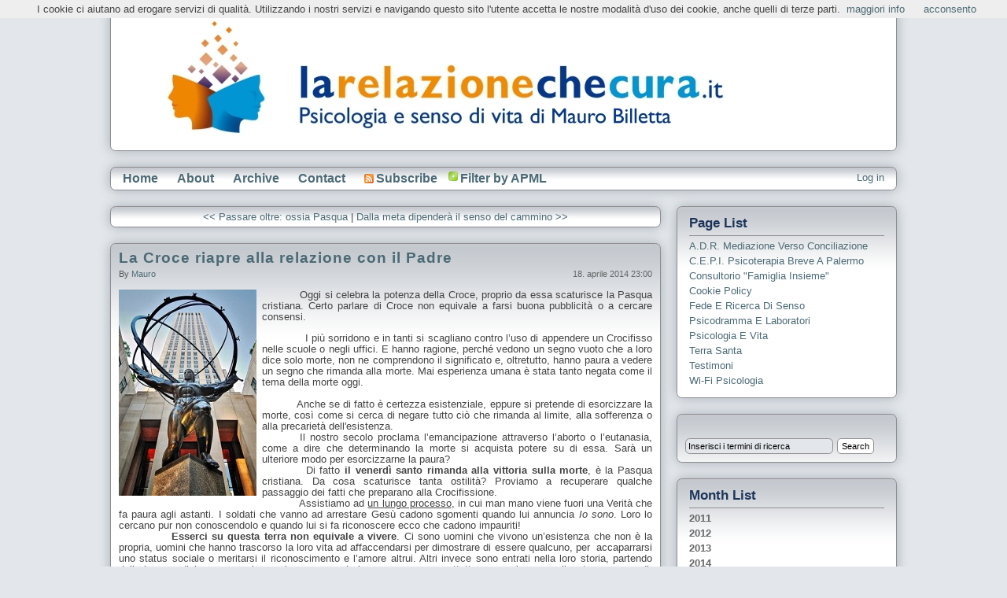

--- FILE ---
content_type: text/html; charset=utf-8
request_url: http://www.larelazionechecura.it/post/La-Croce-riapre-alla-relazione-con-il-Padre.aspx
body_size: 20837
content:


<!DOCTYPE html PUBLIC "-//W3C//DTD XHTML 1.0 Transitional//EN" "http://www.w3.org/TR/xhtml1/DTD/xhtml1-transitional.dtd">
<html xmlns="http://www.w3.org/1999/xhtml" xml:lang="en" lang="en">
<head profile="http://gmpg.org/xfn/11"><script type="text/javascript" src="/js.axd?path=%2fScripts%2fjquery.js"></script><script type="text/javascript" src="/js.axd?path=%2fScripts%2fjquery.cookie.js"></script><script type="text/javascript" src="/js.axd?path=%2fScripts%2fjquery.validate.min.js"></script><script type="text/javascript" src="/js.axd?path=%2fScripts%2fjquery-jtemplates.js"></script><script type="text/javascript" src="/js.axd?path=%2fScripts%2fjson2.js"></script><script type="text/javascript" src="/js.axd?path=%2fthemes%2fTitaniumX%2fcookiechoices.js"></script><link type="text/css" href="/themes/TitaniumX/css.axd?name=/Styles/Global2.5.0.6.css" rel="stylesheet" /><link rel="stylesheet" href="/themes/TitaniumX/css.axd?name=style2.5.0.6.css" type="text/css" /><link rel="shortcut icon" href="../pics/favicon.ico" type="image/x-icon" /><meta name="keywords" content="cristianesimo,Bibbia,Missionari di strada" /><meta name="description" content="Oggi sembra anacronistico mostrare il segno della Croce quale luogo di Salvezza ossia di relazione ritrovata con il Padre. I pi&amp;#249; paiono affidarsi al mito di Atlante, la forza quale strumento di salvezza, eppure l&amp;#39;umanit&amp;#224; sembra ammalarsi di solitudine." /><meta name="author" content="Mauro" /><link rel="last" title="www.fratelmauro.it " href="/post/wwwfratelmauroit.aspx" /><link rel="first" title="I Cambiamenti sociali iniziano con la riflessione condivisa" href="/post/I-Cambiamenti-sociali-iniziano-con-la-riflessione-condivisa.aspx" /><link rel="next" title="Dalla meta dipenderà il senso del cammino" href="/post/Dalla-meta-dipendera-il-senso-del-cammino.aspx" /><link rel="prev" title="Passare oltre: ossia Pasqua" href="/post/Passare-oltre-ossia-Pasqua.aspx" /><link type="application/rss+xml" rel="alternate" title="La Croce riapre alla relazione con il Padre (RSS)" href="/post/feed/La-Croce-riapre-alla-relazione-con-il-Padre.aspx?format=ATOM" /><link type="application/rss+xml" rel="alternate" title="La Croce riapre alla relazione con il Padre (ATOM)" href="/post/feed/La-Croce-riapre-alla-relazione-con-il-Padre.aspx?format=ATOM" /><link rel="contents" title="Archive" href="/archive.aspx" /><link rel="start" title="La Relazione che Cura" href="/" /><link type="application/rdf+xml" rel="meta" title="SIOC" href="http://www.larelazionechecura.it/sioc.axd" /><link type="application/apml+xml" rel="meta" title="APML" href="http://www.larelazionechecura.it/apml.axd" /><link type="application/rdf+xml" rel="meta" title="FOAF" href="http://www.larelazionechecura.it/foaf.axd" /><link type="application/rss+xml" rel="alternate" title="La Relazione che Cura (RSS)" href="http://www.larelazionechecura.it/syndication.axd?format=rss" /><link type="application/atom+xml" rel="alternate" title="La Relazione che Cura (ATOM)" href="http://www.larelazionechecura.it/syndication.axd?format=atom" /><link type="application/rsd+xml" rel="edituri" title="RSD" href="http://www.larelazionechecura.it/rsd.axd" /><meta http-equiv="content-type" content="text/html; charset=utf-8" /><link type="application/opensearchdescription+xml" rel="search" title="La Relazione che Cura" href="http://www.larelazionechecura.it/opensearch.axd" /><link type="text/css" rel="stylesheet" href="/Styles/syntaxhighlighter/shCore.css" /><link type="text/css" rel="stylesheet" href="/Styles/syntaxhighlighter/shThemeDefault.css" /><script type="text/javascript" src="/Scripts/syntaxhighlighter/shCore.js"></script><script type="text/javascript" src="/Scripts/syntaxhighlighter/shBrushCSharp.js"></script><script type="text/javascript" src="/Scripts/syntaxhighlighter/shBrushCss.js"></script><script type="text/javascript" src="/Scripts/syntaxhighlighter/shBrushJScript.js"></script><script type="text/javascript" src="/Scripts/syntaxhighlighter/shBrushPlain.js"></script><script type="text/javascript" src="/Scripts/syntaxhighlighter/shBrushSql.js"></script><script type="text/javascript" src="/Scripts/syntaxhighlighter/shBrushVb.js"></script><script type="text/javascript" src="/Scripts/syntaxhighlighter/shBrushXml.js"></script><title>
	La Relazione che Cura | La Croce riapre alla relazione con il Padre
</title></head>
<body>
<script type="text/javascript">
    document.addEventListener('DOMContentLoaded', function (event) {
        cookieChoices.showCookieConsentBar('I cookie ci aiutano ad erogare servizi di qualità. Utilizzando i nostri servizi e navigando questo sito l\'utente accetta le nostre modalità d\'uso dei cookie, anche quelli di terze parti.',
        'acconsento', 'maggiori info', 'http://www.larelazionechecura.it/page/Cookie-Policy.aspx');
    });
</script>
  <div id="header">
    <p><a href="http://www.larelazionechecura.it/">
        <span id="ctl00_LabelBlogName" style="color:White;"><%=BlogSettings.Instance.Name %></span></a></p>
    <span><span id="ctl00_LabelBlogDescription" style="color:White;"><%=BlogSettings.Instance.Description %></span></span>
  </div>  
  <div id="menu">
    <div class="login">
         <span id="ctl00_aUser"></span><a href="/Account/login.aspx" id="ctl00_aLogin">Log in</a>
    </div>
    <ul>
      <li><a href="http://www.larelazionechecura.it/" title="Home Page" rel="home">Home</a></li>
      <li><a href="http://www.larelazionechecura.it/mauro-billetta.aspx" title="Chi Sono">About</a></li>
      <li><a href="http://www.larelazionechecura.it/archive.aspx" title="Archivio Articoli">Archive</a></li>
      <li><a href="http://www.larelazionechecura.it/contact.aspx" title="Contattaci">Contact</a></li>
      <li><a href="http://www.larelazionechecura.it/syndication.axd" class="feed" title="Feed RSS"><img src="/pics/rssButton.png" alt="Feed" />Subscribe</a></li>
      <li><a href="javascript:void(BlogEngine.filterByAPML())" title="Filtro APML" class="apmlfilter">Filter by APML</a></li>
    </ul>
  </div>  
  <form name="aspnetForm" method="post" action="/post/La-Croce-riapre-alla-relazione-con-il-Padre.aspx" onsubmit="javascript:return WebForm_OnSubmit();" id="aspnetForm" class="body">
<div>
<input type="hidden" name="__EVENTTARGET" id="__EVENTTARGET" value="" />
<input type="hidden" name="__EVENTARGUMENT" id="__EVENTARGUMENT" value="" />
<input type="hidden" name="__VIEWSTATE" id="__VIEWSTATE" value="/[base64]" />
</div>

<script type="text/javascript">
//<![CDATA[
var theForm = document.forms['aspnetForm'];
if (!theForm) {
    theForm = document.aspnetForm;
}
function __doPostBack(eventTarget, eventArgument) {
    if (!theForm.onsubmit || (theForm.onsubmit() != false)) {
        theForm.__EVENTTARGET.value = eventTarget;
        theForm.__EVENTARGUMENT.value = eventArgument;
        theForm.submit();
    }
}
//]]>
</script>


<script src="/js.axd?path=http%3a%2f%2fwww.larelazionechecura.it%2fWebResource.axd%3fd%3dVjwlIqi7esLpp02YYsQj5vb-ws10arl6pmfvuDlShTmJbrmWkcW18HyiP3-g-C-LuV80Q3XQAy-AV4njmeyBLCbw27o1%26amp%3bt%3d638901598200000000" type="text/javascript"></script>

<script type="text/javascript" charset="UTF-8" src='/themes/TitaniumX/cookiechoices.js'></script>
<script src="/js.axd?path=http%3a%2f%2fwww.larelazionechecura.it%2fWebResource.axd%3fd%3d7rTH-dYi0rkh8uWQH8X-YzzQhEvUnSUADtNDR37yOZDnPEiho3IlvDpJ8ySnjsIDic_RaYu7GOFHU-hJXKPANCAiPD39g3p0Ry_Hw0nnEUSoo4Wr0%26amp%3bt%3d638901598200000000" type="text/javascript"></script>
<script type="text/javascript">
//<![CDATA[
function WebForm_OnSubmit() {
if (typeof(ValidatorOnSubmit) == "function" && ValidatorOnSubmit() == false) return false;
return true;
}
//]]>
</script>
    
    <div id="content">
      
      
  
  

  
    <div id="postnavigation">
      <a id="ctl00_cphBody_hlPrev" title="Previous post" href="/post/Passare-oltre-ossia-Pasqua.aspx">&lt;&lt; Passare oltre: ossia Pasqua</a> | 
      <a id="ctl00_cphBody_hlNext" title="Next post" href="/post/Dalla-meta-dipendera-il-senso-del-cammino.aspx">Dalla meta dipender&#224; il senso del cammino &gt;&gt;</a>
    </div>
  
  
  

<div class="post xfolkentry" id="post0">
  <h1><a href="/post/La-Croce-riapre-alla-relazione-con-il-Padre.aspx" class="taggedlink">La Croce riapre alla relazione con il Padre</a></h1>
  <span class="author">by <a href="/author/Mauro.aspx">Mauro</a></span>
  <span class="pubDate">18. aprile 2014 23:00</span>
  
  <div class="text"><p style="text-align: justify;"><img style="float: left; margin: 0 1% 1% 0;" src="/image.axd?picture=2014%2f4%2fMito+di+Atlante+o+Crocifisso.jpg" alt="" />&nbsp;&nbsp;&nbsp;&nbsp;&nbsp;&nbsp;&nbsp;&nbsp;&nbsp;&nbsp; Oggi si celebra la potenza della Croce, proprio da essa scaturisce la Pasqua cristiana. Certo parlare di Croce non equivale a farsi buona pubblicit&agrave; o a cercare consensi.</p>
<p style="text-align: justify;">&nbsp;&nbsp;&nbsp;&nbsp;&nbsp;&nbsp;&nbsp;&nbsp;&nbsp;&nbsp;&nbsp;&nbsp; I pi&ugrave; sorridono e in tanti si scagliano contro l&rsquo;uso di appendere un Crocifisso nelle scuole o negli uffici. E hanno ragione, perch&eacute; vedono un segno vuoto che a loro dice solo morte, non ne comprendono il significato e, oltretutto, hanno paura a vedere un segno che rimanda alla morte. Mai esperienza umana &egrave; stata tanto negata come il tema della morte oggi.&nbsp;&nbsp;</p>
<p style="text-align: justify;">&nbsp;&nbsp;&nbsp;&nbsp;&nbsp;&nbsp;&nbsp;&nbsp; &nbsp; Anche se di fatto &egrave; certezza esistenziale, eppure si pretende di esorcizzare la morte, cos&igrave; come si cerca di negare tutto ci&ograve; che rimanda al limite, alla sofferenza o alla precariet&agrave; dell'esistenza.<br />&nbsp;&nbsp;&nbsp;&nbsp;&nbsp;&nbsp;&nbsp; Il nostro secolo proclama l&rsquo;emancipazione attraverso l&rsquo;aborto o l&rsquo;eutanasia, come a dire che determinando la morte si acquista potere su di essa. Sar&agrave; un ulteriore modo per esorcizzarne la paura?<br />&nbsp;&nbsp;&nbsp;&nbsp;&nbsp;&nbsp;&nbsp;&nbsp;&nbsp; Di fatto <strong>il venerd&igrave; santo rimanda alla vittoria sulla morte</strong>, &egrave; la Pasqua cristiana. Da cosa scaturisce tanta ostilit&agrave;?  Proviamo a recuperare qualche passaggio dei fatti che preparano alla Crocifissione.<br />&nbsp;&nbsp;&nbsp;&nbsp;&nbsp;&nbsp;&nbsp;&nbsp;&nbsp;&nbsp;&nbsp; Assistiamo ad <span style="text-decoration: underline;">un lungo processo</span>, in cui man mano viene fuori una Verit&agrave; che fa paura agli astanti. I soldati che vanno ad arrestare Ges&ugrave; cadono sgomenti quando lui annuncia <em>Io sono</em>. Loro lo cercano pur non conoscendolo e quando lui si fa riconoscere ecco che cadono impauriti!<br />&nbsp;&nbsp;&nbsp;&nbsp;&nbsp;&nbsp;&nbsp;&nbsp;&nbsp;&nbsp;&nbsp;&nbsp;<strong> Esserci su questa terra non equivale a vivere</strong>. Ci sono uomini che vivono un&rsquo;esistenza che non &egrave; la propria, uomini che hanno trascorso la loro vita ad affaccendarsi per dimostrare di essere qualcuno, per&nbsp; accaparrarsi uno status sociale o meritarsi il riconoscimento e l&rsquo;amore altrui. Altri invece sono entrati nella loro storia, partendo dalla loro condizione senza rinnegarla, e con quel che avevano e, soprattutto, erano, hanno realizzato cose grandi. Se pensiamo a Ges&ugrave; lui non &egrave; fuggito da una storia di precariet&agrave; e di ordinaria quotidianit&agrave;, dapprima senza un posto dove nascere, poi minacciato di morte e costretto a rifugiarsi in Egitto, successivamente a lavoro con il padre, un umile artigiano, per trent'anni.<br />&nbsp;&nbsp;&nbsp;&nbsp;&nbsp;&nbsp;&nbsp; <strong>Cristo ha combattuto un&rsquo;altra battaglia</strong> mostrandosi compassionevole, dando spazio, restituendo dignit&agrave;, mostrandosi fragile, ed ora si consegna a chi cerca di catturarlo. Non accetta che qualcuno dei suoi discepoli possa reagire con la spada intento a contrastare quella guarnigione con lo spargimento di sangue. Questo si, sar&agrave; versato, ma con un atteggiamento diametralmente opposto. Dopo la Pasqua i discepoli verseranno il loro sangue, saranno martirizzati, ma il loro &egrave; un dono, donerenno la Parola e a causa di questa testimonianza saranno uccisi. E' la pretesa di tutti i tempi di far tacere la Parola che mostra una vita diversa rispetto alla logica del servilismo all'idolo di turno.&nbsp; <br />&nbsp;&nbsp;&nbsp;&nbsp;&nbsp;&nbsp;&nbsp;&nbsp;&nbsp;&nbsp; Si assiste ad un lungo processo e&nbsp; paradossalmente <strong>Ges&ugrave; si rivela il vero giudice</strong>.&nbsp; Erode non trova accusa contro di Lui, &egrave; spiazzato, la&nbsp; sua ricerca di sensazionalismo viene delusa, &egrave; l&igrave; a non capirci nulla. &Egrave; troppo in superficie per entrare nel mistero dell&rsquo;uomo che ha innanzi. Per questo lo evita, lo rimanda a Pilato, dal magistrato romano, colui che pu&ograve; andare pi&ugrave; in profondit&agrave; con la sua pretesa, attraverso il diritto, di comprendere l&rsquo;uomo. Anche lui avr&agrave; paura, lo dichiarer&agrave; pi&ugrave; volte innocente ma alla fine cede, sa che <strong>votarlo alla morte &egrave; pi&ugrave; conveniente</strong> per sedare gli animi, per non avere richiami dall&rsquo;Imperatore che gli ha ordinato di mantenere l&rsquo;ordine. C&rsquo;&egrave; un ordine formale, un quieto vivere, che viene scelto anche a prezzo della vita altrui. <strong>Se cerco di trovare la mia misura nel giudizio altrui allora cercher&ograve; di assecondare il pensiero e lo sguardo sociale</strong> anche se non ne condivido i criteri.<br />&nbsp;&nbsp;&nbsp;&nbsp;&nbsp;&nbsp;&nbsp;&nbsp;&nbsp;&nbsp; Pensando a questa spinta sociale mi torna in mente un contrasto a cui prestavo attenzione quando abitavo nel Bronx e mi recavo nella <em>quinta avenue</em> per andare nella Cattedrale di <em>Saint Patrick a Manhattan</em>. Proprio di fronte, innanzi al <em>Rockefeller Center,</em> stava la statua di Atlante che imponente reggeva il mondo (come mostra la foto). Guardavo e mi chiedevo quale assurda pretesa regolasse la vita di tanti fino a schiacciarne le esistenze. Proprio in quella piazza nel periodo natalizio veniva allocato un abete di almeno venti metri come a rappresentare l&rsquo;imponenza del Natale dei consumi. Quanta distanza dal significato del vero Natale o da quell&rsquo;umile uomo che stava in fondo alla Cattedrale, di fronte a quel colosso simbolo dell'economia americana, appeso ad una Croce.<br />&nbsp;&nbsp;&nbsp;&nbsp;&nbsp;&nbsp;&nbsp;&nbsp; Come scrivevo nel precedente post <strong>l&rsquo;uomo che si regge su di s&eacute; &egrave; votato alla pi&ugrave; profonda solitudine</strong>, &egrave; il &ldquo;giusto&rdquo; di tutti i tempi, colui che si erge al di sopra degli altri per giudicarli.<br />&nbsp;&nbsp;&nbsp;&nbsp;&nbsp;&nbsp;&nbsp;&nbsp;&nbsp;&nbsp; Dalla Croce invece emerge una possibilit&agrave; nuova. Mentre uno dei malfattori giudica Ges&ugrave; dicendogli di salvare se stesso e lui, atteggiamento comune a chi crede di pregare, l&rsquo;altro si ferma ad ascoltare. Ascolta come Ges&ugrave; sta affrontando la morte: <strong>rimanendo in dialogo con il Padre</strong>, perdonando quell&rsquo;umanit&agrave; che non comprende. Coglie, cio&egrave;, che Ges&ugrave; non &egrave; solo e in questa comunione riconosce la Pasqua, il passaggio ad un modo nuovo di stare nelle cose della vita anche sulla Croce. Lo riconosce re e vede la sua di colpa per avere trascorso i suoi giorni da un&rsquo;altra parte, chiuso a questo dialogo. Eppure gli chiede di ricordarsi, di tenerlo nel cuore, intuisce la potenza della misericordia di Dio. Quel malfattore celebra la Pasqua,vuole <span style="color: #0000ff;"><strong>anche lui morire da figlio</strong></span>.<br />&nbsp;&nbsp;&nbsp;&nbsp;&nbsp;&nbsp;&nbsp;&nbsp;&nbsp; &Egrave; questa relazione che ci ridona la Pasqua, <span style="color: #0000ff;"><strong>passaggio dal pensarsi e costruirsi l&rsquo;esistenza da soli al consegnarsi al Padre.</strong></span> Se c&rsquo;&egrave; questo andare oltre allora anche la morte &egrave; colta come apertura nuova al Padre, quale abbraccio totale. <br /><br /></p><div class="FacebookLike">
<iframe src="http://www.facebook.com/plugins/like.php?href=http://www.larelazionechecura.it/post/La-Croce-riapre-alla-relazione-con-il-Padre.aspx&amp;layout=standard&amp;show_faces=&amp;width=&amp;action=like&amp;font&amp;colorscheme=light&amp;height=80" scrolling="no" frameborder="0" style="border:none; overflow:hidden; width:450px; height:80px;" allowTransparency="true"></iframe>
</div>
</div>
  <div class="bottom">
    <div class="ratingcontainer" style="visibility:hidden">24e5b642-682c-43c2-88ae-e974bcb4bd27|0|.0</div>
    <p class="tags">Tags: <a href="/?tag=/cristianesimo" rel="tag">cristianesimo</a>, <a href="/?tag=/Bibbia" rel="tag">Bibbia</a>, <a href="/?tag=/Missionari+di+strada" rel="tag">Missionari di strada</a></p>
    <p class="categories"><a href="/category/Incontri-culturali.aspx">Incontri culturali</a> | <a href="/category/Ricerca-di-Dio.aspx">Ricerca di Dio</a> | <a href="/category/Terra-Santa.aspx">Terra Santa</a></p>
  </div>

  <div class="footer">    
    <div class="bookmarks">
      <a rel="nofollow" href="mailto:?subject=La Croce riapre alla relazione con il Padre&amp;body=I thought that you might find this interesting: http://www.larelazionechecura.it/post/La-Croce-riapre-alla-relazione-con-il-Padre.aspx">E-Mail</a> | 
      <a rel="nofollow" href="http://www.dotnetkicks.com/submit?url=http%3a%2f%2fwww.larelazionechecura.it%2fpost%2fLa-Croce-riapre-alla-relazione-con-il-Padre.aspx&amp;title=La+Croce+riapre+alla+relazione+con+il+Padre">Kick it!</a> | 
      <a rel="nofollow" href="http://www.dzone.com/links/add.html?url=http%3a%2f%2fwww.larelazionechecura.it%2fpost%2fLa-Croce-riapre-alla-relazione-con-il-Padre.aspx&amp;title=La+Croce+riapre+alla+relazione+con+il+Padre">DZone it!</a> | 
      <a rel="nofollow" href="http://del.icio.us/post?url=http%3a%2f%2fwww.larelazionechecura.it%2fpost%2fLa-Croce-riapre-alla-relazione-con-il-Padre.aspx&amp;title=La+Croce+riapre+alla+relazione+con+il+Padre">del.icio.us</a>      
    </div>
    
    
    
    
    <a rel="bookmark" href="http://www.larelazionechecura.it/post.aspx?id=24e5b642-682c-43c2-88ae-e974bcb4bd27" title="La Croce riapre alla relazione con il Padre">Permalink</a> |
    <a rel="nofollow" href="/post/La-Croce-riapre-alla-relazione-con-il-Padre.aspx#comment">Comments (0)</a>   
    
    </div>
</div>
  
  
    <!-- 
    <rdf:RDF xmlns:rdf="http://www.w3.org/1999/02/22-rdf-syntax-ns#" xmlns:dc="http://purl.org/dc/elements/1.1/" xmlns:trackback="http://madskills.com/public/xml/rss/module/trackback/">
      <rdf:Description rdf:about="http://www.larelazionechecura.it/post/La-Croce-riapre-alla-relazione-con-il-Padre.aspx" dc:identifier="http://www.larelazionechecura.it/post/La-Croce-riapre-alla-relazione-con-il-Padre.aspx" dc:title="La Croce riapre alla relazione con il Padre" trackback:ping="http://www.larelazionechecura.it/trackback.axd?id=24e5b642-682c-43c2-88ae-e974bcb4bd27" />
    </rdf:RDF>
    -->
  
  
  <div id="relatedPosts"><h3>Related posts</h3><div><a href="/post/Fermarsi-per-lasciarsi-provocare-dalla-vita.aspx">Fermarsi per lasciarsi provocare dalla vita</a><span>Santa Chiara sfida gli schemi di un tempo ove ciascuno cercava di ascendere in una società che offri...</span><a href="/post/Il-potere-dell’uomo-ed-il-ricordo-di-Dio-tra-combattimento-e-volonta2.aspx">Il potere dell’uomo ed il ricordo di Dio: tra combattimento e volont&#224;/2</a><span>L’individualismo che regge l’attivismo frenetico della nostre vite si oppone alla logica evangelica,...</span><a href="/post/Dalla-meta-dipendera-il-senso-del-cammino.aspx">Dalla meta dipender&#224; il senso del cammino</a><span>Pasqua è passare ad una relazione nuova, riscoprirsi figli del Padre. E'da questa premessa che deriv...</span></div></div>
  
  

<div id="commentlist" style="display:block">
    
</div>





<div id="comment-form">

	<img src="/pics/ajax-loader.gif" alt="Saving the comment" style="display:none" id="ajaxLoader" />  
	<span id="status"></span>

	<div class="commentForm">
	  <h3 id="addcomment">Add comment</h3>

	  <input type="hidden" name="ctl00$cphBody$CommentView1$hiddenReplyTo" id="ctl00_cphBody_CommentView1_hiddenReplyTo" />
		<p id="cancelReply" style="display:none;"><a href="javascript:void(0);" onclick="BlogEngine.cancelReply();">Cancel reply to comment</a></p>
	  
      <p>
	      <label for="txtName639018198394886828" class="lbl-user">Name*</label>
	      <input type="text" class="txt-user" name="txtName639018198394886828" id="txtName639018198394886828" tabindex="2" value="" />
	      <span id="spnNameRequired" style="color:Red;display:none;"> Required</span>
	      <span id="spnChooseOtherName" style="color:Red;display:none;"> Please choose another name</span>
      </p>
      <p>
	      <label for="ctl00_cphBody_CommentView1_txtEmail" class="lbl-email">E-mail*</label>
	      <input name="ctl00$cphBody$CommentView1$txtEmail" type="text" id="ctl00_cphBody_CommentView1_txtEmail" tabindex="3" class="lbl-email" />
	      <span id="gravatarmsg"></span>
	      <span id="ctl00_cphBody_CommentView1_RequiredFieldValidator2" style="color:Red;display:none;">Required</span><span id="ctl00_cphBody_CommentView1_RegularExpressionValidator1" style="color:Red;display:none;">Please enter a valid e-mail</span>
      </p>
      
	  <p>
          <label for="ctl00_cphBody_CommentView1_ddlCountry" class="lbl-country">Country</label>
	      <select name="ctl00$cphBody$CommentView1$ddlCountry" id="ctl00_cphBody_CommentView1_ddlCountry" tabindex="5" class="txt-country" onchange="BlogEngine.setFlag(this.value)">
	<option value="">[Not specified]</option>
	<option value="af">Afghanistan</option>
	<option value="ax">&#197;land Islands</option>
	<option value="al">Albania</option>
	<option value="dz">Algeria</option>
	<option value="as">American Samoa</option>
	<option value="ad">Andorra</option>
	<option value="ao">Angola</option>
	<option value="ai">Anguilla</option>
	<option value="ag">Antigua &amp; Barbuda</option>
	<option value="ar">Argentina</option>
	<option value="am">Armenia</option>
	<option value="aw">Aruba</option>
	<option value="au">Australia</option>
	<option value="at">Austria</option>
	<option value="az">Azerbaijan</option>
	<option value="bs">Bahamas</option>
	<option value="bh">Bahrain</option>
	<option value="bd">Bangladesh</option>
	<option value="bb">Barbados</option>
	<option value="by">Belarus</option>
	<option value="be">Belgium</option>
	<option value="bz">Belize</option>
	<option value="bj">Benin</option>
	<option value="bm">Bermuda</option>
	<option value="bt">Bhutan</option>
	<option value="bo">Bolivia</option>
	<option value="bq">Bonaire, Sint Eustatius and Saba</option>
	<option value="ba">Bosnia &amp; Herzegovina</option>
	<option value="ba">Bosnia and Herzegovina</option>
	<option value="bw">Botswana</option>
	<option value="br">Brazil</option>
	<option value="io">British Indian Ocean Territory</option>
	<option value="vg">British Virgin Islands</option>
	<option value="bn">Brunei</option>
	<option value="bg">Bulgaria</option>
	<option value="bf">Burkina Faso</option>
	<option value="bi">Burundi</option>
	<option value="cv">Cabo Verde</option>
	<option value="kh">Cambodia</option>
	<option value="cm">Cameroon</option>
	<option value="ca">Canada</option>
	<option value="029">Caribbean</option>
	<option value="ky">Cayman Islands</option>
	<option value="cf">Central African Republic</option>
	<option value="td">Chad</option>
	<option value="cl">Chile</option>
	<option value="cn">China</option>
	<option value="cx">Christmas Island</option>
	<option value="cc">Cocos (Keeling) Islands</option>
	<option value="co">Colombia</option>
	<option value="km">Comoros</option>
	<option value="cg">Congo</option>
	<option value="cd">Congo (DRC)</option>
	<option value="ck">Cook Islands</option>
	<option value="cr">Costa Rica</option>
	<option value="ci">C&#244;te d’Ivoire</option>
	<option value="hr">Croatia</option>
	<option value="cu">Cuba</option>
	<option value="cw">Cura&#231;ao</option>
	<option value="cy">Cyprus</option>
	<option value="cz">Czechia</option>
	<option value="dk">Denmark</option>
	<option value="dj">Djibouti</option>
	<option value="dm">Dominica</option>
	<option value="do">Dominican Republic</option>
	<option value="ec">Ecuador</option>
	<option value="eg">Egypt</option>
	<option value="sv">El Salvador</option>
	<option value="gq">Equatorial Guinea</option>
	<option value="er">Eritrea</option>
	<option value="ee">Estonia</option>
	<option value="sz">Eswatini</option>
	<option value="et">Ethiopia</option>
	<option value="150">Europe</option>
	<option value="fk">Falkland Islands</option>
	<option value="fo">Faroe Islands</option>
	<option value="fj">Fiji</option>
	<option value="fi">Finland</option>
	<option value="fr">France</option>
	<option value="gf">French Guiana</option>
	<option value="pf">French Polynesia</option>
	<option value="ga">Gabon</option>
	<option value="gm">Gambia</option>
	<option value="ge">Georgia</option>
	<option value="de">Germany</option>
	<option value="gh">Ghana</option>
	<option value="gi">Gibraltar</option>
	<option value="gr">Greece</option>
	<option value="gl">Greenland</option>
	<option value="gd">Grenada</option>
	<option value="gp">Guadeloupe</option>
	<option value="gu">Guam</option>
	<option value="gt">Guatemala</option>
	<option value="gg">Guernsey</option>
	<option value="gn">Guinea</option>
	<option value="gw">Guinea-Bissau</option>
	<option value="gy">Guyana</option>
	<option value="ht">Haiti</option>
	<option value="hn">Honduras</option>
	<option value="hk">Hong Kong SAR</option>
	<option value="hu">Hungary</option>
	<option value="is">Iceland</option>
	<option value="in">India</option>
	<option value="id">Indonesia</option>
	<option value="ir">Iran</option>
	<option value="iq">Iraq</option>
	<option value="ie">Ireland</option>
	<option value="im">Isle of Man</option>
	<option value="il">Israel</option>
	<option selected="selected" value="it">Italy</option>
	<option value="jm">Jamaica</option>
	<option value="jp">Japan</option>
	<option value="je">Jersey</option>
	<option value="jo">Jordan</option>
	<option value="kz">Kazakhstan</option>
	<option value="ke">Kenya</option>
	<option value="ki">Kiribati</option>
	<option value="kr">Korea</option>
	<option value="xk">Kosovo</option>
	<option value="kw">Kuwait</option>
	<option value="kg">Kyrgyzstan</option>
	<option value="la">Laos</option>
	<option value="419">Latin America</option>
	<option value="lv">Latvia</option>
	<option value="lb">Lebanon</option>
	<option value="ls">Lesotho</option>
	<option value="lr">Liberia</option>
	<option value="ly">Libya</option>
	<option value="li">Liechtenstein</option>
	<option value="lt">Lithuania</option>
	<option value="lu">Luxembourg</option>
	<option value="mo">Macao SAR</option>
	<option value="mg">Madagascar</option>
	<option value="mw">Malawi</option>
	<option value="my">Malaysia</option>
	<option value="mv">Maldives</option>
	<option value="ml">Mali</option>
	<option value="mt">Malta</option>
	<option value="mh">Marshall Islands</option>
	<option value="mq">Martinique</option>
	<option value="mr">Mauritania</option>
	<option value="mu">Mauritius</option>
	<option value="yt">Mayotte</option>
	<option value="mx">Mexico</option>
	<option value="fm">Micronesia</option>
	<option value="md">Moldova</option>
	<option value="mc">Monaco</option>
	<option value="mn">Mongolia</option>
	<option value="me">Montenegro</option>
	<option value="ms">Montserrat</option>
	<option value="ma">Morocco</option>
	<option value="mz">Mozambique</option>
	<option value="mm">Myanmar</option>
	<option value="na">Namibia</option>
	<option value="nr">Nauru</option>
	<option value="np">Nepal</option>
	<option value="nl">Netherlands</option>
	<option value="nc">New Caledonia</option>
	<option value="nz">New Zealand</option>
	<option value="ni">Nicaragua</option>
	<option value="ne">Niger</option>
	<option value="ng">Nigeria</option>
	<option value="nu">Niue</option>
	<option value="nf">Norfolk Island</option>
	<option value="kp">North Korea</option>
	<option value="mk">North Macedonia</option>
	<option value="mp">Northern Mariana Islands</option>
	<option value="no">Norway</option>
	<option value="om">Oman</option>
	<option value="pk">Pakistan</option>
	<option value="pw">Palau</option>
	<option value="ps">Palestinian Authority</option>
	<option value="pa">Panama</option>
	<option value="pg">Papua New Guinea</option>
	<option value="py">Paraguay</option>
	<option value="pe">Peru</option>
	<option value="ph">Philippines</option>
	<option value="pn">Pitcairn Islands</option>
	<option value="pl">Poland</option>
	<option value="pt">Portugal</option>
	<option value="pr">Puerto Rico</option>
	<option value="qa">Qatar</option>
	<option value="re">R&#233;union</option>
	<option value="ro">Romania</option>
	<option value="ru">Russia</option>
	<option value="rw">Rwanda</option>
	<option value="ws">Samoa</option>
	<option value="sm">San Marino</option>
	<option value="st">S&#227;o Tom&#233; &amp; Pr&#237;ncipe</option>
	<option value="sa">Saudi Arabia</option>
	<option value="sn">Senegal</option>
	<option value="rs">Serbia</option>
	<option value="sc">Seychelles</option>
	<option value="sl">Sierra Leone</option>
	<option value="sg">Singapore</option>
	<option value="sx">Sint Maarten</option>
	<option value="sk">Slovakia</option>
	<option value="si">Slovenia</option>
	<option value="sb">Solomon Islands</option>
	<option value="so">Somalia</option>
	<option value="za">South Africa</option>
	<option value="ss">South Sudan</option>
	<option value="es">Spain</option>
	<option value="lk">Sri Lanka</option>
	<option value="sh">St Helena, Ascension, Tristan da Cunha</option>
	<option value="bl">St. Barth&#233;lemy</option>
	<option value="kn">St. Kitts &amp; Nevis</option>
	<option value="lc">St. Lucia</option>
	<option value="mf">St. Martin</option>
	<option value="pm">St. Pierre &amp; Miquelon</option>
	<option value="vc">St. Vincent &amp; Grenadines</option>
	<option value="sd">Sudan</option>
	<option value="sr">Suriname</option>
	<option value="sj">Svalbard &amp; Jan Mayen</option>
	<option value="se">Sweden</option>
	<option value="ch">Switzerland</option>
	<option value="sy">Syria</option>
	<option value="tw">Taiwan</option>
	<option value="tj">Tajikistan</option>
	<option value="tz">Tanzania</option>
	<option value="th">Thailand</option>
	<option value="tl">Timor-Leste</option>
	<option value="tg">Togo</option>
	<option value="tk">Tokelau</option>
	<option value="to">Tonga</option>
	<option value="tt">Trinidad &amp; Tobago</option>
	<option value="tn">Tunisia</option>
	<option value="tr">T&#252;rkiye</option>
	<option value="tm">Turkmenistan</option>
	<option value="tc">Turks &amp; Caicos Islands</option>
	<option value="tv">Tuvalu</option>
	<option value="um">U.S. Outlying Islands</option>
	<option value="vi">U.S. Virgin Islands</option>
	<option value="ug">Uganda</option>
	<option value="ua">Ukraine</option>
	<option value="ae">United Arab Emirates</option>
	<option value="gb">United Kingdom</option>
	<option value="us">United States</option>
	<option value="uy">Uruguay</option>
	<option value="uz">Uzbekistan</option>
	<option value="vu">Vanuatu</option>
	<option value="va">Vatican City</option>
	<option value="ve">Venezuela</option>
	<option value="vn">Vietnam</option>
	<option value="wf">Wallis &amp; Futuna</option>
	<option value="001">World</option>
	<option value="ye">Yemen</option>
	<option value="zm">Zambia</option>
	<option value="zw">Zimbabwe</option>

</select>&nbsp;
	      <span class="CommentFlag"><img id="ctl00_cphBody_CommentView1_imgFlag" src="/pics/flags/it.png" alt="Country flag" style="height:11px;width:16px;border-width:0px;" /></span>
	  </p>
      <p><label for="simpleCaptchaValue">5+5 = </label><input id="simpleCaptchaValue" name="simpleCaptchaValue" type="text" tabindex="6" maxlength="30" value="" /><span id="spnSimpleCaptchaIncorrect" style="display:none;color:Red;">The captcha value you provided is incorrect.
</span></p>
	  <span class="bbcode" title="BBCode tags"><a title="[b][/b]" href="javascript:void(BlogEngine.addBbCode('b'))">b</a><a title="[i][/i]" href="javascript:void(BlogEngine.addBbCode('i'))">i</a><a title="[u][/u]" href="javascript:void(BlogEngine.addBbCode('u'))">u</a><a title="[quote][/quote]" href="javascript:void(BlogEngine.addBbCode('quote'))">quote</a></span>
	  <span id="ctl00_cphBody_CommentView1_RequiredFieldValidator3" style="color:Red;display:none;">Required</span><br />

	    
	  <ul id="commentMenu">
		<li id="compose" class="selected" onclick="BlogEngine.composeComment()">Comment</li>
		<li id="preview" onclick="BlogEngine.showCommentPreview()">Preview</li>
	  </ul>
	  
	  <div id="commentCompose">
		<label for="ctl00_cphBody_CommentView1_txtContent" class="lbl-content" style="display:none">Comment</label>
		<textarea name="ctl00$cphBody$CommentView1$txtContent" rows="10" cols="50" id="ctl00_cphBody_CommentView1_txtContent" tabindex="7" class="txt-content">
</textarea>
	  </div>
	  <div id="commentPreview">
		<img src="/pics/ajax-loader.gif" style="display:none" alt="Loading" />  
	  </div>
	  
	  <p>
	      <input type="checkbox" id="cbNotify" class="cmnt-frm-notify" style="width: auto" tabindex="8" />
	      <label for="cbNotify" style="width:auto;float:none;display:inline;padding-left:5px">Notify me when new comments are added</label>
      </p>
	  
      

      <p>
	    <input type="button" id="btnSaveAjax" class="btn-save" style="margin-top:10px" value="Save comment" onclick="return BlogEngine.validateAndSubmitCommentForm()" tabindex="10" />
	    <input type="hidden" name="ctl00$cphBody$CommentView1$hfCaptcha" id="ctl00_cphBody_CommentView1_hfCaptcha" value="ccabfcb3-a332-4ac1-94e3-b89d15ace67a" />
      </p>
	</div>

</div>

<script type="text/javascript">
<!--//
function registerCommentBox(){
	BlogEngine.comments.flagImage = BlogEngine.$("ctl00_cphBody_CommentView1_imgFlag");
	BlogEngine.comments.contentBox = BlogEngine.$("ctl00_cphBody_CommentView1_txtContent");
	BlogEngine.comments.moderation = true;
	BlogEngine.comments.checkName = true;
	BlogEngine.comments.postAuthor = "Mauro";
	BlogEngine.comments.nameBox = BlogEngine.$("txtName639018198394886828");
	BlogEngine.comments.emailBox = BlogEngine.$("ctl00_cphBody_CommentView1_txtEmail");
	BlogEngine.comments.websiteBox = BlogEngine.$("ctl00_cphBody_CommentView1_txtWebsite");
	BlogEngine.comments.countryDropDown = BlogEngine.$("ctl00_cphBody_CommentView1_ddlCountry"); 
	BlogEngine.comments.captchaField = BlogEngine.$('ctl00_cphBody_CommentView1_hfCaptcha');
	BlogEngine.comments.controlId = 'ctl00$cphBody$CommentView1';
	BlogEngine.comments.replyToId = BlogEngine.$("ctl00_cphBody_CommentView1_hiddenReplyTo"); 
}
//-->
</script>



<script type="text/javascript">
    function toggle_visibility(id, id2) {
        var e = document.getElementById(id);
        var h = document.getElementById(id2);
        if (e.style.display == 'block') {
            e.style.display = 'none';
            h.innerHTML = "+";
        }
        else {
            e.style.display = 'block';
            h.innerHTML = "-";
        }
    }
</script>



  
  

    </div>
    <div id="sidepanel">
      <div id="widgetzone_be_WIDGET_ZONE" class="widgetzone">
<div class="widget pagelist"
    id="widgetdc246169-0320-459f-a181-0f7f423dfbb5">
    
    
    <h4>
        Page List</h4>
    
    <div class="content">
        <ul id="pagelist" class="pagelist"><li><a href="/page/ADR-Mediazione-verso-Conciliazione.aspx" title="In un tempo in cui sembrano aumentare i conflitti viene promossa anche in ambito giudiziario la Mediazione ai fini della Conciliazione">A.D.R. Mediazione verso Conciliazione</a></li><li><a href="/page/CEPI-Psicoterapia-breve-a-Palermo.aspx" title="Servizio di prevenzione ed intervento. Psicoterapia breve a Palermo, un servizio gratuito offerto dalla Scuola di Specializzazione in psicoterapia individuale e di gruppo - SSPIG">C.E.P.I. Psicoterapia breve a Palermo</a></li><li><a href="/page/Consultorio-Famiglia-Insieme.aspx" title="Consultorio familiare a Castelvetrano e Mazara del Vallo">Consultorio "Famiglia Insieme"</a></li><li><a href="/page/Cookie-Policy.aspx" title="Informativa estesa per il codice in materia di protezione dei dati personali (Codice della Privacy), articolo 122 comma 1, sull&#39;utilizzo dei Cookie su larelazionechecura.it">Cookie Policy</a></li><li><a href="/page/Fede-e-ricerca-di-senso.aspx" title="La ricerca di fede quale dimensione dell&#39;animo umano. La psicologia di fronte al fenomeno religioso">Fede e ricerca di senso</a></li><li><a href="/page/Psicodramma-e-Laboratori.aspx" title="Psicodramma classico e bibliodramma nella conduzione di gruppi">Psicodramma e Laboratori</a></li><li><a href="/page/Psicologia-e-Vita.aspx" title="Psicologia e vita quotidiana">Psicologia e Vita</a></li><li><a href="/page/Terra-Santa.aspx" title="Il dialogo tra i popoli trova nella Terra Santa un osservatorio privilegiato, è da lì che bisogna ripartire per promuovere la pacifica convivenza tra fedi e culture differenti. L&#39;umanità abbisogna di una nuova primavera di pace. La profezia di Gerusalemme.">Terra Santa</a></li><li><a href="/page/Testimoni.aspx" title="La testimonianza di vita di gente comune, gente che si è spesa nel costruire il bene. Rosaria Gullo">Testimoni</a></li><li><a href="/page/Wi-Fi-Psicologia.aspx" title="Ricerca in Psicologia, ">Wi-Fi Psicologia</a></li></ul>
    </div>
</div>

<div class="widget search"
    id="widgetfb38ecdd-5813-4d10-8c5f-8d901c7c731e">
    
    
    <br />
    
    <div class="content">
        <div id="searchbox">
<label for="searchfield" style="display:none">Search</label><input type="text" value="Inserisci i termini di ricerca" id="searchfield" onkeypress="if(event.keyCode==13) return BlogEngine.search('/')" onfocus="BlogEngine.searchClear('Inserisci i termini di ricerca')" onblur="BlogEngine.searchClear('Inserisci i termini di ricerca')" /><input type="button" value="Search" id="searchbutton" onclick="BlogEngine.search('/');" onkeypress="BlogEngine.search('/');" /></div>

    </div>
</div>

<div class="widget monthlist"
    id="widgetab2b8c27-02c4-46ab-a78f-28939c2a1a09">
    
    
    <h4>
        Month List</h4>
    
    <div class="content">
        <ul id="monthList">
	<li class="year" onclick="BlogEngine.toggleMonth(&#39;year2011&#39;)">2011<ul id="year2011">
		<li><a href="/2011/12/default.aspx">dicembre</a> (18)</li>
	</ul></li><li class="year" onclick="BlogEngine.toggleMonth(&#39;year2012&#39;)">2012<ul id="year2012">
		<li><a href="/2012/01/default.aspx">gennaio</a> (15)</li><li><a href="/2012/02/default.aspx">febbraio</a> (7)</li><li><a href="/2012/03/default.aspx">marzo</a> (6)</li><li><a href="/2012/04/default.aspx">aprile</a> (13)</li><li><a href="/2012/05/default.aspx">maggio</a> (8)</li><li><a href="/2012/06/default.aspx">giugno</a> (3)</li><li><a href="/2012/07/default.aspx">luglio</a> (5)</li><li><a href="/2012/08/default.aspx">agosto</a> (6)</li><li><a href="/2012/09/default.aspx">settembre</a> (6)</li><li><a href="/2012/10/default.aspx">ottobre</a> (5)</li><li><a href="/2012/11/default.aspx">novembre</a> (5)</li><li><a href="/2012/12/default.aspx">dicembre</a> (13)</li>
	</ul></li><li class="year" onclick="BlogEngine.toggleMonth(&#39;year2013&#39;)">2013<ul id="year2013">
		<li><a href="/2013/01/default.aspx">gennaio</a> (16)</li><li><a href="/2013/02/default.aspx">febbraio</a> (10)</li><li><a href="/2013/03/default.aspx">marzo</a> (19)</li><li><a href="/2013/04/default.aspx">aprile</a> (4)</li><li><a href="/2013/05/default.aspx">maggio</a> (9)</li><li><a href="/2013/06/default.aspx">giugno</a> (7)</li><li><a href="/2013/07/default.aspx">luglio</a> (12)</li><li><a href="/2013/08/default.aspx">agosto</a> (8)</li><li><a href="/2013/09/default.aspx">settembre</a> (7)</li><li><a href="/2013/10/default.aspx">ottobre</a> (1)</li><li><a href="/2013/11/default.aspx">novembre</a> (4)</li><li><a href="/2013/12/default.aspx">dicembre</a> (9)</li>
	</ul></li><li class="year" onclick="BlogEngine.toggleMonth(&#39;year2014&#39;)">2014<ul id="year2014">
		<li><a href="/2014/01/default.aspx">gennaio</a> (7)</li><li><a href="/2014/02/default.aspx">febbraio</a> (4)</li><li><a href="/2014/03/default.aspx">marzo</a> (7)</li><li><a href="/2014/04/default.aspx">aprile</a> (8)</li><li><a href="/2014/05/default.aspx">maggio</a> (9)</li><li><a href="/2014/06/default.aspx">giugno</a> (5)</li><li><a href="/2014/07/default.aspx">luglio</a> (11)</li><li><a href="/2014/08/default.aspx">agosto</a> (3)</li><li><a href="/2014/09/default.aspx">settembre</a> (3)</li><li><a href="/2014/10/default.aspx">ottobre</a> (1)</li><li><a href="/2014/11/default.aspx">novembre</a> (1)</li><li><a href="/2014/12/default.aspx">dicembre</a> (4)</li>
	</ul></li><li class="year" onclick="BlogEngine.toggleMonth(&#39;year2015&#39;)">2015<ul id="year2015">
		<li><a href="/2015/01/default.aspx">gennaio</a> (3)</li><li><a href="/2015/02/default.aspx">febbraio</a> (1)</li><li><a href="/2015/03/default.aspx">marzo</a> (2)</li><li><a href="/2015/04/default.aspx">aprile</a> (6)</li><li><a href="/2015/05/default.aspx">maggio</a> (2)</li><li><a href="/2015/06/default.aspx">giugno</a> (5)</li><li><a href="/2015/07/default.aspx">luglio</a> (2)</li><li><a href="/2015/08/default.aspx">agosto</a> (1)</li><li><a href="/2015/09/default.aspx">settembre</a> (2)</li><li><a href="/2015/10/default.aspx">ottobre</a> (3)</li><li><a href="/2015/11/default.aspx">novembre</a> (1)</li><li><a href="/2015/12/default.aspx">dicembre</a> (1)</li>
	</ul></li><li class="year" onclick="BlogEngine.toggleMonth(&#39;year2016&#39;)">2016<ul id="year2016">
		<li><a href="/2016/01/default.aspx">gennaio</a> (3)</li><li><a href="/2016/02/default.aspx">febbraio</a> (2)</li><li><a href="/2016/03/default.aspx">marzo</a> (1)</li><li><a href="/2016/04/default.aspx">aprile</a> (2)</li><li><a href="/2016/05/default.aspx">maggio</a> (3)</li><li><a href="/2016/06/default.aspx">giugno</a> (3)</li><li><a href="/2016/07/default.aspx">luglio</a> (5)</li><li><a href="/2016/08/default.aspx">agosto</a> (3)</li><li><a href="/2016/09/default.aspx">settembre</a> (1)</li><li><a href="/2016/10/default.aspx">ottobre</a> (5)</li><li><a href="/2016/11/default.aspx">novembre</a> (5)</li><li><a href="/2016/12/default.aspx">dicembre</a> (6)</li>
	</ul></li><li class="year" onclick="BlogEngine.toggleMonth(&#39;year2017&#39;)">2017<ul id="year2017">
		<li><a href="/2017/01/default.aspx">gennaio</a> (3)</li><li><a href="/2017/02/default.aspx">febbraio</a> (3)</li><li><a href="/2017/03/default.aspx">marzo</a> (7)</li><li><a href="/2017/04/default.aspx">aprile</a> (4)</li><li><a href="/2017/05/default.aspx">maggio</a> (3)</li><li><a href="/2017/06/default.aspx">giugno</a> (2)</li><li><a href="/2017/07/default.aspx">luglio</a> (1)</li><li><a href="/2017/08/default.aspx">agosto</a> (2)</li><li><a href="/2017/09/default.aspx">settembre</a> (1)</li><li><a href="/2017/10/default.aspx">ottobre</a> (7)</li><li><a href="/2017/11/default.aspx">novembre</a> (2)</li><li><a href="/2017/12/default.aspx">dicembre</a> (5)</li>
	</ul></li><li class="year" onclick="BlogEngine.toggleMonth(&#39;year2018&#39;)">2018<ul id="year2018">
		<li><a href="/2018/01/default.aspx">gennaio</a> (2)</li><li><a href="/2018/02/default.aspx">febbraio</a> (3)</li><li><a href="/2018/03/default.aspx">marzo</a> (10)</li><li><a href="/2018/04/default.aspx">aprile</a> (3)</li><li><a href="/2018/05/default.aspx">maggio</a> (6)</li><li><a href="/2018/06/default.aspx">giugno</a> (6)</li><li><a href="/2018/07/default.aspx">luglio</a> (4)</li><li><a href="/2018/08/default.aspx">agosto</a> (9)</li><li><a href="/2018/09/default.aspx">settembre</a> (5)</li><li><a href="/2018/10/default.aspx">ottobre</a> (4)</li><li><a href="/2018/11/default.aspx">novembre</a> (13)</li><li><a href="/2018/12/default.aspx">dicembre</a> (8)</li>
	</ul></li><li class="year" onclick="BlogEngine.toggleMonth(&#39;year2019&#39;)">2019<ul id="year2019">
		<li><a href="/2019/01/default.aspx">gennaio</a> (8)</li><li><a href="/2019/02/default.aspx">febbraio</a> (6)</li><li><a href="/2019/03/default.aspx">marzo</a> (9)</li><li><a href="/2019/04/default.aspx">aprile</a> (5)</li><li><a href="/2019/05/default.aspx">maggio</a> (1)</li><li><a href="/2019/06/default.aspx">giugno</a> (3)</li><li><a href="/2019/07/default.aspx">luglio</a> (3)</li><li><a href="/2019/08/default.aspx">agosto</a> (4)</li><li><a href="/2019/09/default.aspx">settembre</a> (3)</li><li><a href="/2019/10/default.aspx">ottobre</a> (4)</li><li><a href="/2019/11/default.aspx">novembre</a> (3)</li><li><a href="/2019/12/default.aspx">dicembre</a> (6)</li>
	</ul></li><li class="year" onclick="BlogEngine.toggleMonth(&#39;year2020&#39;)">2020<ul id="year2020">
		<li><a href="/2020/01/default.aspx">gennaio</a> (5)</li><li><a href="/2020/02/default.aspx">febbraio</a> (5)</li><li><a href="/2020/03/default.aspx">marzo</a> (12)</li><li><a href="/2020/04/default.aspx">aprile</a> (4)</li><li><a href="/2020/05/default.aspx">maggio</a> (7)</li><li><a href="/2020/06/default.aspx">giugno</a> (4)</li><li><a href="/2020/07/default.aspx">luglio</a> (3)</li><li><a href="/2020/08/default.aspx">agosto</a> (5)</li><li><a href="/2020/09/default.aspx">settembre</a> (4)</li><li><a href="/2020/10/default.aspx">ottobre</a> (4)</li><li><a href="/2020/11/default.aspx">novembre</a> (5)</li><li><a href="/2020/12/default.aspx">dicembre</a> (5)</li>
	</ul></li><li class="year" onclick="BlogEngine.toggleMonth(&#39;year2021&#39;)">2021<ul id="year2021">
		<li><a href="/2021/01/default.aspx">gennaio</a> (6)</li><li><a href="/2021/02/default.aspx">febbraio</a> (4)</li><li><a href="/2021/03/default.aspx">marzo</a> (3)</li><li><a href="/2021/04/default.aspx">aprile</a> (4)</li><li><a href="/2021/05/default.aspx">maggio</a> (4)</li><li><a href="/2021/06/default.aspx">giugno</a> (4)</li><li><a href="/2021/07/default.aspx">luglio</a> (3)</li><li><a href="/2021/08/default.aspx">agosto</a> (1)</li><li><a href="/2021/12/default.aspx">dicembre</a> (1)</li>
	</ul></li>
</ul>
    </div>
</div>

<div class="widget blogroll"
    id="widgetf3f65f28-8110-4eff-89ea-5428bc86c823">
    
    
    <h4>
        Blogroll</h4>
    
    <div class="content">
        <div id="blogroll">
<ul class="xoxo"><li><a href="http://www.pgvcappuccinipalermo.it/syndication.axd"><img src="/pics/rssButton.png" alt="RSS feed for PGV Cappuccini Palermo" /></a><a href="http://www.pgvcappuccinipalermo.it/" rel="friend ">PGV Cappuccini Palermo</a></li></ul>
</div>

<a href="http://www.larelazionechecura.it/opml.axd" style="display: block; text-align: right"
    title="Download OPML file">Download OPML file <img src="/pics/opml.png"
        alt="OPML" /></a>
    </div>
</div>

<div class="widget newsletter"
    id="widgeta7d968b2-00e1-49d0-8576-2e54fa2e5e29">
    
    
    <h4>
        Newsletter</h4>
    
    <div class="content">
        

<div id="newsletterform">
  <p>Get notified when a new post is published.</p>

  <label for="ctl00_widgetContainera7d968b200e149d085762e54fa2e5e29_a7d968b200e149d085762e54fa2e5e29_txtEmail" style="font-weight:bold">Enter your e-mail</label><br />
  <input name="ctl00$widgetContainera7d968b200e149d085762e54fa2e5e29$a7d968b200e149d085762e54fa2e5e29$txtEmail" type="text" id="ctl00_widgetContainera7d968b200e149d085762e54fa2e5e29_a7d968b200e149d085762e54fa2e5e29_txtEmail" style="width:98%;" />
  <span id="ctl00_widgetContainera7d968b200e149d085762e54fa2e5e29_a7d968b200e149d085762e54fa2e5e29_ctl00" style="color:Red;display:none;">Please enter an e-mail address</span>
    
  <span id="ctl00_widgetContainera7d968b200e149d085762e54fa2e5e29_a7d968b200e149d085762e54fa2e5e29_ctl01" style="color:Red;display:none;">Please enter a valid e-mail</span>
    
  <div style="text-align:center">
    <input type="submit" name="ctl00$widgetContainera7d968b200e149d085762e54fa2e5e29$a7d968b200e149d085762e54fa2e5e29$btnSave" value="Notify me" onclick="return beginAddEmail();WebForm_DoPostBackWithOptions(new WebForm_PostBackOptions(&quot;ctl00$widgetContainera7d968b200e149d085762e54fa2e5e29$a7d968b200e149d085762e54fa2e5e29$btnSave&quot;, &quot;&quot;, true, &quot;newsletter&quot;, &quot;&quot;, false, false))" id="ctl00_widgetContainera7d968b200e149d085762e54fa2e5e29_a7d968b200e149d085762e54fa2e5e29_btnSave" />
  </div>
</div>

<div id="newsletterthanks" style="display:none;text-align:center">
  <br /><br />
  <h2 id="newsletteraction">Thank you</h2>
  <br /><br />
</div>

<script type="text/javascript">
  function beginAddEmail()
  {
    if(!Page_ClientValidate('newsletter'))
      return false;
      
    var arg = BlogEngine.$('ctl00_widgetContainera7d968b200e149d085762e54fa2e5e29_a7d968b200e149d085762e54fa2e5e29_txtEmail').value;
    var context = 'newsletter';
    WebForm_DoCallback('ctl00$widgetContainera7d968b200e149d085762e54fa2e5e29$a7d968b200e149d085762e54fa2e5e29',arg,endAddEmail,context,null,false);
    
    return false;
  }
  
  function endAddEmail(arg, context)
  {
    BlogEngine.$('newsletterform').style.display = 'none';
    BlogEngine.$('newsletterthanks').style.display = 'block';
    if (arg == "false")
    {
      BlogEngine.$('newsletteraction').innerHTML = "You are now unsubscribed";
    }
  }
</script>
    </div>
</div>

<div class="widget blogroll"
    id="widgetc8c7dd49-7ed6-4eb6-b75e-1f116c09e0a5">
    
    
    <h4>
        BlogRoll</h4>
    
    <div class="content">
        <div id="blogroll">
<ul class="xoxo"><li><a href="http://www.pgvcappuccinipalermo.it/syndication.axd"><img src="/pics/rssButton.png" alt="RSS feed for PGV Cappuccini Palermo" /></a><a href="http://www.pgvcappuccinipalermo.it/" rel="friend ">PGV Cappuccini Palermo</a></li></ul>
</div>

<a href="http://www.larelazionechecura.it/opml.axd" style="display: block; text-align: right"
    title="Download OPML file">Download OPML file <img src="/pics/opml.png"
        alt="OPML" /></a>
    </div>
</div>

<div class="widget recentposts"
    id="widget46a7b2e1-dbb5-4008-885d-032527322c19">
    
    
    <h4>
        RecentPosts</h4>
    
    <div class="content">
        <ul class="recentPosts" id="recentPosts"><li><a href="/post/wwwfratelmauroit.aspx">www.fratelmauro.it </a><span>Comments: 0</span><span>Not rated yet</span></li><li><a href="/post/I-segni-rimandano-ad-altro.aspx">I segni rimandano ad altro</a><span>Comments: 0</span><span>Not rated yet</span></li><li><a href="/post/La-compassione-nutre-lindifferenza-uccide.aspx">La compassione nutre, l&#39;indifferenza uccide</a><span>Comments: 0</span><span>Not rated yet</span></li><li><a href="/post/Custodi-e-non-carnefici.aspx">Custodi e non carnefici</a><span>Comments: 0</span><span>Not rated yet</span></li><li><a href="/post/Vive-chi-osa-stupirsi.aspx">Vive chi osa stupirsi</a><span>Comments: 0</span><span>Not rated yet</span></li><li><a href="/post/Non-e-il-PIL-a-misurare-lautenticita-della-vita.aspx">Non &#232; il PIL a misurare l&#39;autenticit&#224; della vita</a><span>Comments: 0</span><span>Not rated yet</span></li><li><a href="/post/La-forza-della-debolezza.aspx">La forza della debolezza</a><span>Comments: 0</span><span>Not rated yet</span></li><li><a href="/post/NEET-o-PEER.aspx">NEET o PEER?</a><span>Comments: 0</span><span>Not rated yet</span></li><li><a href="/post/Restituire-visione.aspx">Restituire visione</a><span>Comments: 0</span><span>Not rated yet</span></li><li><a href="/post/Senza-relazione-non-ce-vita.aspx">Senza relazione non c&#39;&#232; vita</a><span>Comments: 0</span><span>Not rated yet</span></li></ul>
    </div>
</div>
</div>
    </div>
  
<script type="text/javascript">
//<![CDATA[
var Page_Validators =  new Array(document.getElementById("ctl00_cphBody_CommentView1_RequiredFieldValidator2"), document.getElementById("ctl00_cphBody_CommentView1_RegularExpressionValidator1"), document.getElementById("ctl00_cphBody_CommentView1_RequiredFieldValidator3"), document.getElementById("ctl00_widgetContainera7d968b200e149d085762e54fa2e5e29_a7d968b200e149d085762e54fa2e5e29_ctl00"), document.getElementById("ctl00_widgetContainera7d968b200e149d085762e54fa2e5e29_a7d968b200e149d085762e54fa2e5e29_ctl01"));
//]]>
</script>

<script type="text/javascript">
//<![CDATA[
var ctl00_cphBody_CommentView1_RequiredFieldValidator2 = document.all ? document.all["ctl00_cphBody_CommentView1_RequiredFieldValidator2"] : document.getElementById("ctl00_cphBody_CommentView1_RequiredFieldValidator2");
ctl00_cphBody_CommentView1_RequiredFieldValidator2.controltovalidate = "ctl00_cphBody_CommentView1_txtEmail";
ctl00_cphBody_CommentView1_RequiredFieldValidator2.errormessage = "Required";
ctl00_cphBody_CommentView1_RequiredFieldValidator2.display = "Dynamic";
ctl00_cphBody_CommentView1_RequiredFieldValidator2.validationGroup = "AddComment";
ctl00_cphBody_CommentView1_RequiredFieldValidator2.evaluationfunction = "RequiredFieldValidatorEvaluateIsValid";
ctl00_cphBody_CommentView1_RequiredFieldValidator2.initialvalue = "";
var ctl00_cphBody_CommentView1_RegularExpressionValidator1 = document.all ? document.all["ctl00_cphBody_CommentView1_RegularExpressionValidator1"] : document.getElementById("ctl00_cphBody_CommentView1_RegularExpressionValidator1");
ctl00_cphBody_CommentView1_RegularExpressionValidator1.controltovalidate = "ctl00_cphBody_CommentView1_txtEmail";
ctl00_cphBody_CommentView1_RegularExpressionValidator1.errormessage = "Please enter a valid e-mail";
ctl00_cphBody_CommentView1_RegularExpressionValidator1.display = "Dynamic";
ctl00_cphBody_CommentView1_RegularExpressionValidator1.validationGroup = "AddComment";
ctl00_cphBody_CommentView1_RegularExpressionValidator1.evaluationfunction = "RegularExpressionValidatorEvaluateIsValid";
ctl00_cphBody_CommentView1_RegularExpressionValidator1.validationexpression = "\\w+([-+.\']\\w+)*@\\w+([-.]\\w+)*\\.\\w+([-.]\\w+)*";
var ctl00_cphBody_CommentView1_RequiredFieldValidator3 = document.all ? document.all["ctl00_cphBody_CommentView1_RequiredFieldValidator3"] : document.getElementById("ctl00_cphBody_CommentView1_RequiredFieldValidator3");
ctl00_cphBody_CommentView1_RequiredFieldValidator3.controltovalidate = "ctl00_cphBody_CommentView1_txtContent";
ctl00_cphBody_CommentView1_RequiredFieldValidator3.errormessage = "Required";
ctl00_cphBody_CommentView1_RequiredFieldValidator3.display = "Dynamic";
ctl00_cphBody_CommentView1_RequiredFieldValidator3.validationGroup = "AddComment";
ctl00_cphBody_CommentView1_RequiredFieldValidator3.evaluationfunction = "RequiredFieldValidatorEvaluateIsValid";
ctl00_cphBody_CommentView1_RequiredFieldValidator3.initialvalue = "";
var ctl00_widgetContainera7d968b200e149d085762e54fa2e5e29_a7d968b200e149d085762e54fa2e5e29_ctl00 = document.all ? document.all["ctl00_widgetContainera7d968b200e149d085762e54fa2e5e29_a7d968b200e149d085762e54fa2e5e29_ctl00"] : document.getElementById("ctl00_widgetContainera7d968b200e149d085762e54fa2e5e29_a7d968b200e149d085762e54fa2e5e29_ctl00");
ctl00_widgetContainera7d968b200e149d085762e54fa2e5e29_a7d968b200e149d085762e54fa2e5e29_ctl00.controltovalidate = "ctl00_widgetContainera7d968b200e149d085762e54fa2e5e29_a7d968b200e149d085762e54fa2e5e29_txtEmail";
ctl00_widgetContainera7d968b200e149d085762e54fa2e5e29_a7d968b200e149d085762e54fa2e5e29_ctl00.errormessage = "Please enter an e-mail address";
ctl00_widgetContainera7d968b200e149d085762e54fa2e5e29_a7d968b200e149d085762e54fa2e5e29_ctl00.display = "Dynamic";
ctl00_widgetContainera7d968b200e149d085762e54fa2e5e29_a7d968b200e149d085762e54fa2e5e29_ctl00.validationGroup = "newsletter";
ctl00_widgetContainera7d968b200e149d085762e54fa2e5e29_a7d968b200e149d085762e54fa2e5e29_ctl00.evaluationfunction = "RequiredFieldValidatorEvaluateIsValid";
ctl00_widgetContainera7d968b200e149d085762e54fa2e5e29_a7d968b200e149d085762e54fa2e5e29_ctl00.initialvalue = "";
var ctl00_widgetContainera7d968b200e149d085762e54fa2e5e29_a7d968b200e149d085762e54fa2e5e29_ctl01 = document.all ? document.all["ctl00_widgetContainera7d968b200e149d085762e54fa2e5e29_a7d968b200e149d085762e54fa2e5e29_ctl01"] : document.getElementById("ctl00_widgetContainera7d968b200e149d085762e54fa2e5e29_a7d968b200e149d085762e54fa2e5e29_ctl01");
ctl00_widgetContainera7d968b200e149d085762e54fa2e5e29_a7d968b200e149d085762e54fa2e5e29_ctl01.controltovalidate = "ctl00_widgetContainera7d968b200e149d085762e54fa2e5e29_a7d968b200e149d085762e54fa2e5e29_txtEmail";
ctl00_widgetContainera7d968b200e149d085762e54fa2e5e29_a7d968b200e149d085762e54fa2e5e29_ctl01.errormessage = "Please enter a valid e-mail";
ctl00_widgetContainera7d968b200e149d085762e54fa2e5e29_a7d968b200e149d085762e54fa2e5e29_ctl01.display = "Dynamic";
ctl00_widgetContainera7d968b200e149d085762e54fa2e5e29_a7d968b200e149d085762e54fa2e5e29_ctl01.validationGroup = "newsletter";
ctl00_widgetContainera7d968b200e149d085762e54fa2e5e29_a7d968b200e149d085762e54fa2e5e29_ctl01.evaluationfunction = "RegularExpressionValidatorEvaluateIsValid";
ctl00_widgetContainera7d968b200e149d085762e54fa2e5e29_a7d968b200e149d085762e54fa2e5e29_ctl01.validationexpression = "\\w+([-+.\']\\w+)*@\\w+([-.]\\w+)*\\.\\w+([-.]\\w+)*";
//]]>
</script>

<div>

	<input type="hidden" name="__VIEWSTATEGENERATOR" id="__VIEWSTATEGENERATOR" value="AD7AD114" />
	<input type="hidden" name="__EVENTVALIDATION" id="__EVENTVALIDATION" value="/[base64]//vAVqTS60/EDXUTpYZm0ELeTi6F1PbqwOBVw/Uqd1sI3dd08HxVdLZlx0t298wJRVM0vd10alHIdEN1sN707wliVwt5NXqDJVaJbLYMkAZEi7iyaSVaYAwNFnIre0N+dRnVA+cD5A+jPlCH2Zg854xUPOxwzdW2GJFjMkT4oSnNLCWM63W3qYP2IZU/7kHPjK7F7eQ6/agOHhBMgQR8NFF7HBzjNyU9dDHkT5De5kMFMcpMaJSIp4ssYc+e2edSLeF0FgptQ8XgPaeClqxdVRzaGF++q67Ew00qFF3Xnd8k8tV9IWnnunLSgtgXTkFj1eQmbB0ydCOy9hStB1cnRcEZJTqO5oTLA35rwy+wkiKyHNOmQqtDoHY7XzfIWnnK6I0hd2JKRhQiRp/qSbt9eqnQACped6VzZBDbu2XN2JEtqtkQuX/nFLzdVPkZuqtayZ8YCNjk0vjC8dHDKKno1OLqbyotwSqS4/wIG57zbTR4po5j1QIJAK/dLEWylKuzOFF6MzemZLrvtmoLBifsWoCVuG0tNIyqOlvFswbBL8gYSV/ZQFxVaY5lAb41yN/6LDjYp8l43grxoxEYxfkCg45hzWMQsWd+CFK8mgou7L6zjKqlqHh2pY0Jb0zGfCUs4vo/jOnA1qnHug8J7twNNnnuCn+clOOgOE7m3rYLjTfkBMXVb6pr8zVoWQz+fv7wCAqov5Dkh8k474GRjKjXdembK90gfq0SgoitlMyM/QgugcZDZv+9+nvIokyn7olV38HnPLveX4IGOPAk82YRD5trnTncKXzrI7/prmQfhzN8hrNPe9lAm4ItRKbqRbPWK1GnaqeJgWs+Z7VLfggOam4BA1fxz5wQg5/TbHONwoSXixS4mFLuDSig29+0LTjL0yxK7rZ4RbCzTkURQGLXQBAUosl9SZwM50Q/cZmAgO4OS15NeaTfbAJN1PJGEmVN8l+1Pt7Ca9UxYTXjSXcOodhprr+pLRKiVpvzLso7JyIOvArRnbjhL9GPCFVALThPRF24axcwZaAxZ6O7bjGLXVsZnPyTe0LdSwQqDJN039Z/PtUjK/OuzM5+YQWG9SejIYbmEr8ByTnmugeGnc1d55vb/OwSIIAMZBCLlS3jjgvl9DpCxXFPBMY74J3BRDjMt+j3ZmyBssFVcOrDFDCbL57OoeOiZMFMhEMdo5fZT7zir5pUMAJMfQ4kdOE8lSEjSTXuNoyXTD1jBcbu4Kru+fsavxtXBxSaywM0PpNJQokqrDNf+jqH+S/2AjGmDAj/uxAiKhzN1Psgn+3EcAOT3Uk72/Rcuznn7SfuZGhtcX/8c0QIXvLz7hQeaXNWTqTys8Ez/UaoNoJ8qxTwFByk2etXdDEakmVpFqyID8FXfY6c6mrXOt2vgkCTAhYKt0Oq/[base64]/YtRd5wRRJOKEtCfBubz7W4/UfVUi301AkjOOsSrhzTXnEhdTyTuT7BLyqs33GmvLyNANbP5iQbFNhxIqVTZjHNx6Oyq89nE5VzGwhf98dmSgvGiwdR+MN8l1vFmyFwrUoEj5SzSEFCWWVw93Bfsl5cxoz5zL9fCFJj3+RN/kWFy2bUKWEdciA8jd5Zic1yGUDYw7xSdtmutYctugS2pB//pau1wbmZb6tkS3tfHOM2yNmdzrBR7Tvc/6sSJDkZVGIM7mFa9QzZI4zbHDKAVKWOi4TJ4FE0DH0/W5MSyXN5PgqlxGY3YY1RNYeVCyGYvgq9zarhXo6MWFgE+bl4ZJWevbP9np3/abrVyk0+ulk3v3aYXdznZReJZ4Cn0XOTsEDDJ1yeYw9UTWi0uN5Z9BXDXT+wH56RDfprs6q765N3Cyoz9+9fUuMFKUx7q9HU9zJhNmhNDE4sIzoBWb7s+rP3jrX4jgGkU+WNzF8JhAO+cUO/6Z+45yldd2CmpFG9AvPLpaUqLKXsk2UzwKDteydM4EzeOMSzJaiCHc7C115d92oIal0YRqUOgk4WMkLKS96Zy99rMhBoIH6jk1/[base64]/F098k2pnRs2/t7ofsVVkZTmiDlqBuKAAd7AiA3qd9M1ew5GWBBfzWF7ZeIgmcwaRW2G5hmag0oI4RpIDNLCD55LRebqNcxXmxQoJvleF5zYsaLMZtWizKKdgucnYKPtWVso7XJ+hOD90/BpCCGLN4ljxKjf/jSfy0fO/v5qrFu9QpMhVTURvVueB7zSjpfTw2isN5MABTs8F9VYwdlvBlv2gSHfmkKAPnajhkY27ifzbCr2PLk3VwFnB0aW9WAmi5yM16ExvJclSA3UwshTMVXagLMF9k6ZcbZcs/g/gSb1SKz3qPw2HArYXBOh2Rx6rj9oIjzv0wF3+b07gGerkIWgjKHRCzbXakpleyMsmfPscSAQgBJ1oMb1QwWFrQGUpj23Ztf9vA+f6nMhSAQ4774xX1qFKjGcgkVVgaMShY/7uRjvY0Fywv5iAWvL/8E2jhnQJM+5Y0//3rr8EmrhGhlAhGaLhzEqu4CRnGq+UuPyB/nFdvCIsIXlPO7Augk+OPYDhBjhx/ka7+z54N3PwlnAeMqfN/rAMCdEV7gvnJOdoReU9crhgjItp/ZKxx2jhoHeHy1wPU/[base64]/7iVPEPSdGJJs/EAKa336BEp9Y2m3SWH9Flh/[base64]/bujGQ0lNCEXiVj8Ge6fZITkCjiNehxxq98zeK/KJh/OEnd6rCvPaOdfq2wQnt7/[base64]/nq3ASNBFeSYwQWyfnDnHhTlhg4IkzJQDGwc3Rg2cYadvZXFn5QKnYu+rrsCmm8DiDRu7E3s1noBCvbvTYmtOnU591i5gkzipEsYIK7UZ+YsqIqjzXaP5AE4HaKcR048OdObWumrpBKSLdzztHWzjjYdws2BPnTcDVj3/l4rxl0oMMuwjygzoIgrx4xGgljR0I0jdWUBTpf2irKYJ4gMXyvIS8UmT3ssXUCjMA+kuXVRtqoiHYcibFt7SNVvNyS9rmzv6o098mNRU7meEuWW8tIvsm5kVErsiaBEI42o7f20SOKym/Rpt2m4THPVT7gfvbQTAhOQlTVnlNgeEPc9ARums8nDzkPg+d+jiSEv+dxltuqH39mkSgvepgqfJOxkpsCakk1ZrXsSjIyuRO06zOZruXDzpxi2+RfLfnx6pLRFn7B5QxEZVc/cE6Xpl3Jb3QfR9p/2sBJpV8/Vv6ixzA25FkKvEOdyujo8mRui31FT+ygs3Nr/VtpJJ4hPuCS7ofRSYo/3nkM+n6nOV5UFCpNOgXXoo2lLfeuPt+iHx83Oi90p6/PgiA8MUmdO7HZaA8Tc+PfoTQBQ7WHFW0Aoj+eLikcYdgcw1/GUou3pbPCaE4Rqi1YHPPMp5oAAZK1JznLYq1vGhZHaiB6Ia3FnYTdgAUJA9MVhbB9b/WrtSwy1EsrOuqDP0GUTnwVtQWsiIrtYdIx9RAufktcUP09ExLBxRqyUbs0rRaI9xj1i7hWwj3GpZcxEVL3dzCf/vPlRep/RvBEJBWYagbfzO4PEMMFJkJ7ySDXI1CEKrvwrT4sjSAppMSomtJoZ0BqCbvQ7jRaE3H5Gzs/A/cCLrBiBvem9Ij6gxmLMTC6f9k/dtmyejQFGw7Z29O2Oiq7ngsbitXX73LmFS9i7AoXRQ35daP8g3FR8XCdGE4rK2HJ28KwpOXpBLERSxi/SUppZW09d9sLDxGKyqgh7VmUSnEz/PJ4X+4CYIJLDic2wg2Gr2KaMkXjs5wFKs4hZu3NF4aJerKBGQr70ohA0m7GBF3FoZD+APJGEP6wLq7ZiXKlixZD827lSli7xOgsvz9/5gITTCMW/bjc7woxwgO3E8wsUtbkw5atZinwoNob" />
</div>
<script type="text/javascript" src="/js.axd?path=%2fScripts%2fblog.js&amp;minify="></script><script type="text/javascript" src="http://www.larelazionechecura.it/res.axd?lang=en-us"></script>
<script type="text/javascript">
  (function(i,s,o,g,r,a,m){i['GoogleAnalyticsObject']=r;i[r]=i[r]||function(){
  (i[r].q=i[r].q||[]).push(arguments)},i[r].l=1*new Date();a=s.createElement(o),
  m=s.getElementsByTagName(o)[0];a.async=1;a.src=g;m.parentNode.insertBefore(a,m)
  })(window,document,'script','//www.google-analytics.com/analytics.js','ga');

  ga('create', 'UA-3008302-16', 'auto');
  ga('set', 'anonymizeIp', true);
  ga('send', 'pageview');

</script>

<script type="text/javascript">
	SyntaxHighlighter.config.clipboardSwf='/Scripts/syntaxhighlighter/clipboard.swf';
	SyntaxHighlighter.defaults['gutter'] = true;
	SyntaxHighlighter.defaults['smart-tabs'] = true;
	SyntaxHighlighter.defaults['auto-links'] = true;
	SyntaxHighlighter.defaults['collapse'] = false;
	SyntaxHighlighter.defaults['light'] = false;
	SyntaxHighlighter.defaults['tab-size'] = 4;
	SyntaxHighlighter.defaults['toolbar'] = true;
	SyntaxHighlighter.defaults['wrap-lines'] = true;
	SyntaxHighlighter.all();
</script>



<script type="text/javascript">
//<![CDATA[

WebForm_InitCallback();
var Page_ValidationActive = false;
if (typeof(ValidatorOnLoad) == "function") {
    ValidatorOnLoad();
}

function ValidatorOnSubmit() {
    if (Page_ValidationActive) {
        return ValidatorCommonOnSubmit();
    }
    else {
        return true;
    }
}
        //]]>
</script>
</form>
  <div style="clear: both;">&nbsp;</div>
<div id="footer">
<p>Leggi come utilizziamo i cookie su questo sito: <a href="http://www.larelazionechecura.it/page/Cookie-Policy.aspx" title="Leggi che uso facciamo dei Cookie su questo sito">Cookie Policy</a></p>
<br />
 <p>Webmaster <a href="https://www.giorgioborelli.net" title="Ing. Informatico Giorgio Borelli" rel="nofollow">Giorgio Borelli</a></p>
</div>
</body>
</html>

--- FILE ---
content_type: text/css; charset=utf-8
request_url: http://www.larelazionechecura.it/themes/TitaniumX/css.axd?name=style2.5.0.6.css
body_size: 3032
content:
body,textarea,table,tr,td{font-family:Arial,Helvetica,Verdana,sans-serif;font-size:10pt}body{background-color:#E3E7EB;color:#444444;margin:0 auto;width:1000px}h1{font-size:14pt;letter-spacing:1px}h2{font-size:12pt}a{text-decoration:none;color:#4c6a75}a[href^="\/file.axd"]{font-weight:bold;background:url(download.png) no-repeat right center;padding-right:15px}a:hover{text-decoration:none;color:#EE913C}img{border:none}#content{float:left;width:70%}#sidepanel{float:right;width:28%}.loginbox{margin:0 auto}.loginbox td{padding:3px}#postnavigation{background:white;background-image:url(img/menubg.png);background-position:left top;background-repeat:repeat-x;border:1px solid #8E8D90;padding:5px;margin-bottom:20px;border-radius:.5em;-moz-border-radius:.5em;-webkit-border-radius:.5em;box-shadow:0 0 15px #A5ACB5;-moz-box-shadow:0 0 15px #A5ACB5;-webkit-box-shadow:0 0 15px #A5ACB5;text-align:center}#footer{margin:0;font-size:7pt;text-align:center}.footer{font-size:8pt}.taggedlink{  line-height:110%}#header{border:1px solid #8E8D90;padding:15px;margin-bottom:20px;margin-top:10px;background-color:white;background-image:url(img/logo.jpg);background-position:left top;background-repeat:no-repeat;border-radius:.5em;-moz-border-radius:.5em;-webkit-border-radius:.5em;box-shadow:0 0 15px #A5ACB5;-moz-box-shadow:0 0 15px #A5ACB5;-webkit-box-shadow:0 0 15px #A5ACB5;text-align:center;height:150px}#header p{font-size:32pt;font-weight:bold;margin:0;letter-spacing:4px}#header span{font-size:13pt;font-weight:bold;letter-spacing:2px;color:#4c6a75;margin:0}#header a{text-decoration:none;color:#1D355B}#menu{background:white;background-image:url(img/menubg.png);background-position:left top;background-repeat:repeat-x;border:1px solid #8E8D90;padding:5px;margin-bottom:20px;border-radius:.5em;-moz-border-radius:.5em;-webkit-border-radius:.5em;box-shadow:0 0 15px #A5ACB5;-moz-box-shadow:0 0 15px #A5ACB5;-webkit-box-shadow:0 0 15px #A5ACB5}#menu a.apmlfilter{padding-left:15px;background:url(../../pics/apml.png) no-repeat left 5px}#menu .login{float:right;margin-right:10px;padding-left:16px}#menu .login span{color:#666;padding-right:5px}#menu ul{list-style:none;margin:0;padding:0}#menu ul li{display:inline}#menu ul li a{padding:5px 10px;font-size:12pt;font-weight:bold}#menu ul li a.feed img{margin-right:3px;margin-bottom:-1px}div.widgetzone{padding:0;background:none}div.widgetzone .clear{clear:left}div.widget{background:white;background-image:url(img/widgetbg.png);background-position:left top;background-repeat:repeat-x;border:1px solid #8E8D90;padding:10px 15px;margin-bottom:20px;z-index:1;min-width:1px;border-radius:.5em;-moz-border-radius:.5em;-webkit-border-radius:.5em;box-shadow:0 0 15px #A5ACB5;-moz-box-shadow:0 0 15px #A5ACB5;-webkit-box-shadow:0 0 15px #A5ACB5}div.widget .content{line-height:16px;color:#666666}div.widget h4{font-size:13pt;border-bottom:1px solid #8E8D90;padding-bottom:5px;margin:0;margin-bottom:5px;z-index:0;color:#1D355B}div.widget h4 img{height:20px}div.widget a.edit,div.widget a.move{font-size:85%;font-weight:normal;float:right;z-index:1;margin-left:5px}div.widget a.delete{font-weight:bold;color:#990000;float:right;margin-left:5px;position:relative;top:-3px;z-index:1;text-decoration:none}div.widget a.delete:hover{color:black}.widgetzone .widget ul{list-style-type:none;margin:0;padding:0;text-transform:capitalize}.widgetzone .widget ul li{margin-bottom:3px}.widgetzone div.search{padding-left:10px}.widgetzone div.search input[type='text']{background:#E3E7EB;border:1px solid #8E8D90}.widgetzone img.rssButton{margin-right:3px}.widgetzone div#moveWidgetToContainer{text-align:right;margin:3px}#newsletterform input[type='text']{width:240px;background:#E3E7EB;margin-bottom:5px;border:1px solid #8E8D90;border-radius:.5em;-moz-border-radius:.5em;-webkit-border-radius:.5em}#blogroll ul{list-style-type:none;margin:0 0 3px;padding:0}#blogroll ul li ul li a{margin-left:20px;color:#1D355B;font-size:9pt}#blogroll ul li a img{border:none;margin-right:3px}div.post,.mceContentBody{border:1px solid #8E8D90;padding:3px 10px;margin-bottom:20px;background-color:white;background-image:url(img/contentbg.png);background-position:left top;background-repeat:repeat-x;line-height:110%;border-radius:.5em;-moz-border-radius:.5em;-webkit-border-radius:.5em;box-shadow:0 0 15px #A5ACB5;-moz-box-shadow:0 0 15px #A5ACB5;-webkit-box-shadow:0 0 15px #A5ACB5}div.post h1,.mceContentBody h1{margin:5px 0 0}div.post .author{padding-top:3px;color:#565656;font-size:8pt;float:left;text-transform:capitalize}div.post .pubDate{padding-top:3px;color:#656565;font-size:8pt;float:right}div.post .text{margin-top:30px}div.post .text h2{margin-bottom:-10px}div.post .text h3{font-size:11pt;margin-bottom:-10px;padding:0}div.post .footer{text-align:right;border-top:1px dashed #8E8D90;padding-top:4px;padding-bottom:2px;clear:both}div.post .bottom{margin-bottom:45px}div.post .categories{margin-bottom:5px;float:right}div.post .tags{float:left;margin-bottom:5px}#relatedPosts div{border:1px solid #8E8D90;padding:3px 10px;margin-bottom:20px;background-color:white;background-image:url(img/contentbg.png);background-position:left top;background-repeat:repeat-x;line-height:110%;border-radius:.5em;-moz-border-radius:.5em;-webkit-border-radius:.5em;box-shadow:0 0 15px #A5ACB5;-moz-box-shadow:0 0 15px #A5ACB5;-webkit-box-shadow:0 0 15px #A5ACB5}#relatedPosts h1{margin:0 0 10px}#relatedPosts p{font-size:12pt;letter-spacing:1px;font-weight:bold}#relatedPosts a{display:block;margin-top:5px}#relatedPosts span{color:#565656;text-indent:10px;display:inline-block}ul.recentPosts li{padding-bottom:10px}ul.recentPosts li a{font-weight:bold}ul.recentPosts li span{display:block;text-indent:10px;text-transform:none}ul.recentComments li{padding-bottom:10px;text-transform:none}ul.recentComments li a.postTitle{font-weight:bold}.bookmarks{float:left}#archive{border:1px solid #8E8D90;background-color:white;background-image:url(img/contentbg.png);background-position:left top;background-repeat:repeat-x;line-height:110%;border-radius:.5em;-moz-border-radius:.5em;-webkit-border-radius:.5em;box-shadow:0 0 15px #A5ACB5;-moz-box-shadow:0 0 15px #A5ACB5;-webkit-box-shadow:0 0 15px #A5ACB5;padding:10px}#archive h1{margin:0;border-bottom:1px dashed #8E8D90;padding-bottom:9px}#archive h2{border-bottom:1px solid #8E8D90;padding-bottom:4px;margin-bottom:10px}#archive h2 img{margin-right:3px}#archive ul{list-style-type:square;margin:0 10px;padding:10px}#archive ul li{margin-right:20px}#archive table{width:100%;border-collapse:collapse}#archive table td,#archive table th{text-align:left}#archive table td{text-align:left;border-bottom:1px solid #D8D8D8;padding:2px 0;font-size:9pt}#archive .date{width:150px}#archive .comments{width:70px;text-align:center}#archive .rating{width:70px;text-align:center}#searchbox{margin-top:5px;font-size:8.5pt}#searchbox input{font-size:8.5pt}#searchbox #searchbutton{margin-left:5px}#searchbox #searchfield{width:180px;border-radius:.5em;-moz-border-radius:.5em;-webkit-border-radius:.5em}#searchonsearch{border:1px solid #8E8D90;padding:3px 10px;margin-bottom:20px;background-color:white;background-image:url(img/contentbg.png);background-position:left top;background-repeat:repeat-x;line-height:110%;border-radius:.5em;-moz-border-radius:.5em;-webkit-border-radius:.5em;box-shadow:0 0 15px #A5ACB5;-moz-box-shadow:0 0 15px #A5ACB5;-webkit-box-shadow:0 0 15px #A5ACB5}#searchonsearch h3{margin:3px;font-size:12pt}#searchonsearch ol li{margin:2px 0}#monthList li{font-weight:normal}#monthList .year{cursor:pointer;font-weight:bold}#monthList .year li{margin-left:20px}#monthList ul{display:none}#monthList .open{display:block}.tagcloud{margin-bottom:10px;white-space:normal}.tagcloud li{display:inline}.tagcloud a{margin-right:3px;display:inline}.tagcloud a.biggest{font-size:14pt}.tagcloud a.big{font-size:12pt}.tagcloud a.medium{font-size:9pt}.tagcloud a.small{font-size:8pt}.tagcloud a.smallest{font-size:7pt}#page{border:1px solid #8E8D90;padding:3px 10px;margin-bottom:20px;background-color:white;background-image:url(img/contentbg.png);background-position:left top;background-repeat:repeat-x;line-height:110%;border-radius:.5em;-moz-border-radius:.5em;-webkit-border-radius:.5em;box-shadow:0 0 15px #A5ACB5;-moz-box-shadow:0 0 15px #A5ACB5;-webkit-box-shadow:0 0 15px #A5ACB5}#page h1{margin:3px 0 10px}#page #admin{border-top:1px solid #8E8D90;margin-top:10px;padding:5px 0}#calendarContainer{text-transform:capitalize;margin:0 auto}.calendar{border:none;margin:0 auto}.calendar .weekend{background-color:#E3E7EB}.calendar .other{color:#8E8D90}.calendar a.exist{display:block;font-weight:bold;background-color:#A5ACB5}.calendar td{vertical-align:top;background:transparent}#searchpage{margin-bottom:30px}#searchpage input#q{background:#FFFFFF;border:1px solid #8E8D90;width:300px;border-radius:.5em;-moz-border-radius:.5em;-webkit-border-radius:.5em}#searchpage input#comment{clear:both}.searchresult{margin-bottom:20px}.searchresult a{font-weight:bold}.searchresult span.text{clear:both;display:block;margin:3px 0}.searchresult span.type{display:block}.searchresult span.url{color:Gray}.searchpage ul.paging{list-style-type:none;margin:0;margin-bottom:20px;padding:0}.searchpage ul.paging li{display:inline;border:1px solid gray;background:#f1f1f1;margin-right:5px}.searchpage ul.paging li a{padding:5px 8px}.searchpage ul.paging li.active{background:#f1f1f1;border:1px solid black}#contact{border:1px solid #8E8D90;background-color:white;background-image:url(img/contentbg.png);background-position:left top;background-repeat:repeat-x;line-height:110%;border-radius:.5em;-moz-border-radius:.5em;-webkit-border-radius:.5em;box-shadow:0 0 15px #A5ACB5;-moz-box-shadow:0 0 15px #A5ACB5;-webkit-box-shadow:0 0 15px #A5ACB5;padding:10px}#contact h1{margin-top:0}#contact label{display:block;padding-top:5px}#contact input.field{width:400px;border:1px solid #8E8D90;border-radius:.5em;-moz-border-radius:.5em;-webkit-border-radius:.5em}#contact textarea{border:1px solid #8E8D90;display:block;overflow:auto;width:98%;height:200px;margin:0;border-radius:.5em;-moz-border-radius:.5em;-webkit-border-radius:.5em}#commentlist{border:1px solid #8E8D90;margin-bottom:20px;background-color:white;background-image:url(img/contentbg.png);background-position:left top;background-repeat:repeat-x;line-height:110%;border-radius:.5em;-moz-border-radius:.5em;-webkit-border-radius:.5em;box-shadow:0 0 15px #A5ACB5;-moz-box-shadow:0 0 15px #A5ACB5;-webkit-box-shadow:0 0 15px #A5ACB5}.comment_header{height:60px;display:block;padding:0 5px;vertical-align:middle;background-color:#E3E7EB;-moz-border-radius:5px;-khtml-border-radius:5px 0 5px;border-radius:5px;border:1px solid #8E8D90}.comment{border:0 solid #8E8D90;background-color:none;margin:10px;border:0;padding:0}.comment .author{margin:0;padding:3px 5px;font-size:9pt;border:0;height:16px}#addcomment,#comment{font-size:12pt;letter-spacing:1px;font-weight:bold}#comment-form{border:1px solid #8E8D90;padding:3px 10px;margin-bottom:20px;background-color:white;background-image:url(img/contentbg.png);background-position:left top;background-repeat:repeat-x;line-height:110%;border-radius:.5em;-moz-border-radius:.5em;-webkit-border-radius:.5em;box-shadow:0 0 15px #A5ACB5;-moz-box-shadow:0 0 15px #A5ACB5;-webkit-box-shadow:0 0 15px #A5ACB5}.self{background:#E3E7EB;border:1px solid #8E8D90;padding:5px 5px 0;border-radius:.5em;-moz-border-radius:.5em;-webkit-border-radius:.5em;box-shadow:0 0 15px #A5ACB5;-moz-box-shadow:0 0 15px #A5ACB5;-webkit-box-shadow:0 0 15px #A5ACB5}.comment .gravatar{float:left;clear:both;margin:4px 10px 6px 0}.comment .gravatar img{height:50px;border:1px solid #8E8D90;margin:0;padding:0;-moz-border-radius:5px;-khtml-border-radius:5px;-webkit-border-radius:5px;border-radius:5px}.comment img.flag{margin-left:5px}.comment .content{min-height:60px;margin:1px;padding:5px}.comment cite{font-family:Monospace;font-style:normal}.visitor{padding:8px 0}.visitor div{font-size:8pt;color:#666}#commenttoggle{background:#A5ACB5;border:1px solid #8E8D90;-moz-border-radius:3px;-khtml-border-radius:3px;-webkit-border-radius:3px;border-radius:3px}#trackbacktoggle{background:#A5ACB5;border:1px solid #8E8D90;-moz-border-radius:3px;-khtml-border-radius:3px;-webkit-border-radius:3px;border-radius:3px}.success{color:#EE913C;font-weight:bold}.comment-replies{background:transparent url(../../pics/reply-arrow.gif) no-repeat 2px 15px;padding:0 0 0 15px;margin:5px 0 0}#commentlist #comment-form{border:solid 1px #8E8D90;background:#FFFFFF;padding:10px;margin:10px 0}#commentNotificationUnsubscription{margin-bottom:10px;color:0;background:#A5ACB5;border:1px solid #8E8D90;padding:10px}#commentNotificationUnsubscription h1{margin:0 auto 12px;padding:0}#commentMenu{padding:0;margin:0;clear:both}#commentMenu li{float:left;border:1px solid #8E8D90;border-bottom:transparent;margin:0;list-style:none;margin-right:5px;padding:3px 8px;cursor:pointer;position:relative;top:2px;background:#E3E7EB;-webkit-border-top-left-radius:.5em;-webkit-border-top-right-radius:.5em;-moz-border-radius-topleft:.5em;-moz-border-radius-topright:.5em;border-top-left-radius:.5em;border-top-right-radius:.5em}#commentMenu li.selected{background:#F6B829;border-bottom:1px solid white}.commentForm .bbcode{font-size:9pt;float:right;position:relative;top:20px;padding:3px}.commentForm .bbcodeNoLivePreview{top:0}.bbcode a{margin:1px;padding:1px 3px;background:#fff;border:1px solid #8E8D90;-moz-border-radius:3px;-khtml-border-radius:3px;-webkit-border-radius:3px;border-radius:3px}.commentForm textarea{width:98%;height:150px;border:1px solid #8E8D90;-webkit-border-radius:.5em;-webkit-border-top-left-radius:0;-moz-border-radius:.5em;-moz-border-radius-topleft:0;border-radius:.5em;border-top-left-radius:0}#commentPreview{width:99%;border:1px solid #8E8D90;-webkit-border-radius:.5em;-webkit-border-top-left-radius:0;-moz-border-radius:.5em;-moz-border-radius-topleft:0;border-radius:.5em;border-top-left-radius:0}.commentForm label{float:left;display:block;width:50px;padding-right:3px;text-align:right}.commentForm input[type='text']{border:#8E8D90 1px solid;background-color:#fff;width:400px;margin:2px 0;border-radius:.5em;-moz-border-radius:.5em;-webkit-border-radius:.5em}.commentForm select{border:#ccc 1px solid;width:308px}select{padding:3px}input[type="text"],input[type="select"]{padding:3px}input[type="submit"],input[type="button"],input[type="file"]{color:#000000;background:#FFFFFF;border:1px solid #8E8D90;padding:3px 5px;-webkit-border-radius:5px;-moz-border-radius:5px;border-radius:5px}input[type="submit"]:hover,input[type="button"]:hover{color:#000000;background:#E3E7EB;cursor:pointer}#searchcomments{margin:10px 5px 0 0}#PostPager{display:block;text-align:center}#PostPager li{display:inline;border:0 solid #ccc;margin:1px;padding:2px}#PostPager li a{padding:2px 5px;text-decoration:none;font-weight:normal}#PostPager li a:hover{padding:2px 4px;text-decoration:underline;color:#000000;background-color:#A5ACB5;border:1px solid #8E8D90;font-weight:normal;border-radius:4px;-moz-border-radius:4px;-webkit-border-radius:4px}#PostPager .PagerLinkCurrent{background-color:transparent;color:#000000;font-weight:bold;padding:3px;border:0 solid #000000}#PostPager .PagerLinkCurrent li{padding:2px}#PostPager .PagerLinkDisabled{color:#A5ACB5;padding:2px}#PostPager .PagerEllipses{border:0;padding:2px}.justify{text-align:justify}

--- FILE ---
content_type: text/plain
request_url: https://www.google-analytics.com/j/collect?v=1&_v=j102&aip=1&a=1657764182&t=pageview&_s=1&dl=http%3A%2F%2Fwww.larelazionechecura.it%2Fpost%2FLa-Croce-riapre-alla-relazione-con-il-Padre.aspx&ul=en-us%40posix&dt=La%20Relazione%20che%20Cura%20%7C%20La%20Croce%20riapre%20alla%20relazione%20con%20il%20Padre&sr=1280x720&vp=1280x720&_u=YEBAAEABAAAAACAAI~&jid=1392880517&gjid=401121868&cid=843686111.1766219441&tid=UA-3008302-16&_gid=2065027352.1766219441&_r=1&_slc=1&z=999371642
body_size: -288
content:
2,cG-ZEV0G25YNK